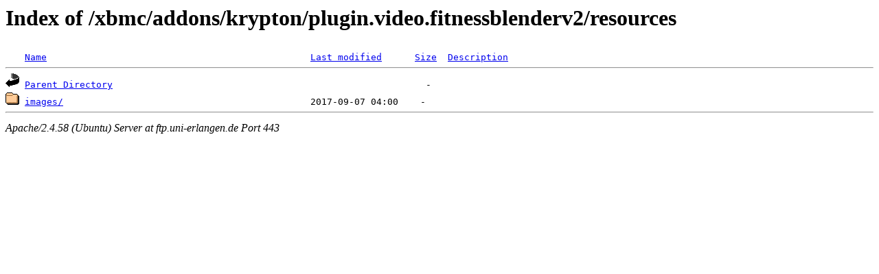

--- FILE ---
content_type: text/html;charset=UTF-8
request_url: https://ftp.uni-erlangen.de/xbmc/addons/krypton/plugin.video.fitnessblenderv2/resources/
body_size: 438
content:
<!DOCTYPE HTML PUBLIC "-//W3C//DTD HTML 3.2 Final//EN">
<html>
 <head>
  <title>Index of /xbmc/addons/krypton/plugin.video.fitnessblenderv2/resources</title>
 </head>
 <body>
<h1>Index of /xbmc/addons/krypton/plugin.video.fitnessblenderv2/resources</h1>
<pre><img src="/icons/blank.gif" alt="Icon "> <a href="?C=N;O=D">Name</a>                                                <a href="?C=M;O=A">Last modified</a>      <a href="?C=S;O=A">Size</a>  <a href="?C=D;O=A">Description</a><hr><img src="/icons/back.gif" alt="[PARENTDIR]"> <a href="/xbmc/addons/krypton/plugin.video.fitnessblenderv2/">Parent Directory</a>                                                         -   
<img src="/icons/folder.gif" alt="[DIR]"> <a href="images/">images/</a>                                             2017-09-07 04:00    -   
<hr></pre>
<address>Apache/2.4.58 (Ubuntu) Server at ftp.uni-erlangen.de Port 443</address>
</body></html>
